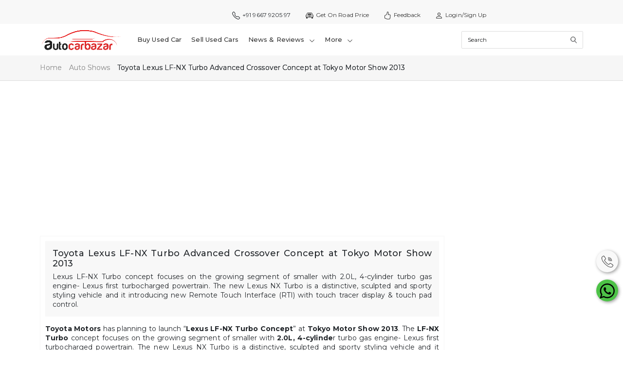

--- FILE ---
content_type: text/html;charset=ISO-8859-1
request_url: https://www.autocarbazar.com/auto-shows/tokyo-motor-show/toyota-lexus-lf-nx-turbo-advanced-crossover-concept-at-tokyo-motor-show-2013-207.html
body_size: 9747
content:
<!DOCTYPE HTML>





<html lang="en-US">
<head>
<meta charset="UTF-8">
<meta name="viewport" content="width=device-width, initial-scale=1" />
<title>Toyota Lexus LF-NX Turbo Advanced Crossover Concept at Tokyo Motor Show 2013</title>
<meta name="description" content="Toyota Motors has planning to launch ?Lexus LF-NX Turbo Concept? at Tokyo Motor Show 2013."/>
<meta name="keywords" content="Toyota Lexus LF-NX Turbo,Lexus LF-NX Turbo,Crossover Concept car,Tokyo Motor Show 2013"/>
<meta name="Author" content="AutoCarBazar"/>
<meta name="reply-to" content="enquiry@autocarbazar.com"/>
<meta name="coverage" content="India"/>
<meta name="distribution" content="Global"/>
<meta name="rating" content="General"/>
<meta name="target" content="all"/>
<meta name="HandheldFriendly" content="True"/>
<meta name="language" content="english"/>
<meta name="document-classification" content="GENERAL SERVICES" />
<meta name="document-type" content="Public" />
<meta name="document-rating" content="Safe for Kids" />
<meta name="robots" content="ALL, INDEX, FOLLOW"/>
<meta name="googlebot" content="index, follow"/>
<meta name="Expires" content="never" />
<meta name="geo.region" content="IN" />
<meta name="geo.placename" content="India" />
<meta name="geo.position" content="20.593683, 78.962883"/>
<meta name="ICBM" content="20.593683, 78.962883"/>
<meta name="og:region" content="IN"/>
<meta name="og:country-name" content="INDIA"/>
<meta property="og:image" content="https://www.images.autocarbazar.com/images/logos/autocarbazar-logo.png"/>
<meta property="og:site_name" content="Toyota Lexus LF-NX Turbo Advanced Crossover Concept at Tokyo Motor Show 2013"/>
<meta property="og:description" content="Toyota Motors has planning to launch ?Lexus LF-NX Turbo Concept? at Tokyo Motor Show 2013."/>
<meta name="twitter:card" content="summary"/>
<meta name="twitter:desc" content="Toyota Motors has planning to launch ?Lexus LF-NX Turbo Concept? at Tokyo Motor Show 2013."/>
<meta name="twitter:title" content="Toyota Lexus LF-NX Turbo Advanced Crossover Concept at Tokyo Motor Show 2013"/>
<meta name="twitter:image:src" content="https://www.images.autocarbazar.com/images/logos/autocarbazar-logo.png"/>
<script type="application/ld+json">
{
"@context": "http://schema.org",
"@type": "LocalBusiness",
"address": {
"@type": "PostalAddress",
"addressLocality": "E 57 Sector 63 Noida",
"addressRegion": "India",
"streetAddress": "E 57, Sector 63, Noida",
"postalCode":"201306"

},
"description": "Toyota Motors has planning to launch ?Lexus LF-NX Turbo Concept? at Tokyo Motor Show 2013.",
"name": "AutoCarBazar",
"telephone":+919311311012",
"image": "https://www.images.autocarbazar.com/images/logos/autocarbazar-logo.png",
"email" : "enquiry@autocarbazar.com",
"geo": {
"@type":"GeoCoordinates",
"latitude":"20.593683",
"longitude":"78.962883"
},
"openingHours":["Su closed ",
"Mo 9:00 AM 6:00 PM",
"Tu 9:00 AM 6:00 PM ",
"We 9:00 AM 6:00 PM ",
"Th 9:00 AM 6:00 PM",
"Fr 9:00 AM 6:00 PM",
"Sa 9:00 AM 6:00 PM "]
}
{"@context":"http://schema.org",
"@type":"BreadcrumbList",
"itemListElement":[{"@type":"ListItem","position":1,"item":{"@id":"https://www.autocarbazar.com/","name":"Home"}},
{"@type":"ListItem","position":2,"item":{"@id":"https://www.autocarbazar.com/auto-shows/","name":"Auto Shows"}},
{"@type":"ListItem","position":3,"item":{"@id":"https://www.autocarbazar.com/auto-shows/tokyo-motor-show/toyota-lexus-lf-nx-turbo-advanced-crossover-concept-at-tokyo-motor-show-2013-207.html","name":"Toyota Lexus LF-NX Turbo Advanced Crossover Concept at Tokyo Motor Show 2013"}}]}
</script>


<meta name="wot-verification" content="ca2564735eb9bba55ee2"/>
<meta name="yandex-verification" content="f84345cee92f6773" />
<link rel="icon" href="https://www.images.autocarbazar.com/images/logos/autocarbazar-favicon-16x16.ico" type="image/x-icon"/>
<link href='https://www.autocarbazar.com/resources/css/google-api.css' rel='stylesheet' type='text/css'/>
<link href='https://fonts.googleapis.com/css?family=Montserrat:400,300,500,600,700' rel='stylesheet' type='text/css'>
<link href="https://fonts.googleapis.com/css2?family=Roboto:ital,wght@0,100..900;1,100..900&display=swap" rel="stylesheet">

<link rel="stylesheet" type="text/css" href="https://www.autocarbazar.com/resources/css/bootstrap.min.css"/>
<link rel="stylesheet" type="text/css" href="https://www.autocarbazar.com/resources/css/jquery.fancybox.css"/>
<link rel="stylesheet" type="text/css" href="https://www.autocarbazar.com/resources/css/jquery-ui.css"/>
<link rel="stylesheet" type="text/css" href="https://www.autocarbazar.com/resources/css/owl.carousel.css"/>
<link rel="stylesheet" type="text/css" href="https://www.autocarbazar.com/resources/css/theme.css" media="all"/>
<link rel="stylesheet" type="text/css" href="https://www.autocarbazar.com/resources/css/responsive.css" media="all"/>
<link rel="stylesheet" type="text/css" href="https://www.autocarbazar.com/resources/css/custom.css"/>
<!-- Google Tag Manager -->
<script>(function(w,d,s,l,i){w[l]=w[l]||[];w[l].push({'gtm.start':
new Date().getTime(),event:'gtm.js'});var f=d.getElementsByTagName(s)[0],
j=d.createElement(s),dl=l!='dataLayer'?'&l='+l:'';j.async=true;j.src=
'https://www.googletagmanager.com/gtm.js?id='+i+dl;f.parentNode.insertBefore(j,f);
})(window,document,'script','dataLayer','GTM-5MQV2NZ');</script>
<!-- End Google Tag Manager -->
</head>
<body>
	<div class="wrap">
		



<!-- Google Tag Manager (noscript) -->
<noscript><iframe src="https://www.googletagmanager.com/ns.html?id=GTM-5MQV2NZ"
height="0" width="0" style="display:none;visibility:hidden"></iframe></noscript>
<!-- End Google Tag Manager (noscript) -->
<header id="header">
<div class="header8">
<div class="top-header top-header8">
<div class="container">
<div class="row">
<div class="col-lg-4 col-md-4 col-sm-12 col-12"></div>
<div class="col-lg-8 col-md-8 col-sm-12 col-12">
<div class="top-right">
<ul class="list-inline">
<li>
<a>
<span class="lnr">
<svg xmlns="http://www.w3.org/2000/svg" width="16" height="16" fill="currentColor" class="bi bi-telephone" viewBox="0 0 16 16">
  <path d="M3.654 1.328a.678.678 0 0 0-1.015-.063L1.605 2.3c-.483.484-.661 1.169-.45 1.77a17.6 17.6 0 0 0 4.168 6.608 17.6 17.6 0 0 0 6.608 4.168c.601.211 1.286.033 1.77-.45l1.034-1.034a.678.678 0 0 0-.063-1.015l-2.307-1.794a.68.68 0 0 0-.58-.122l-2.19.547a1.75 1.75 0 0 1-1.657-.459L5.482 8.062a1.75 1.75 0 0 1-.46-1.657l.548-2.19a.68.68 0 0 0-.122-.58zM1.884.511a1.745 1.745 0 0 1 2.612.163L6.29 2.98c.329.423.445.974.315 1.494l-.547 2.19a.68.68 0 0 0 .178.643l2.457 2.457a.68.68 0 0 0 .644.178l2.189-.547a1.75 1.75 0 0 1 1.494.315l2.306 1.794c.829.645.905 1.87.163 2.611l-1.034 1.034c-.74.74-1.846 1.065-2.877.702a18.6 18.6 0 0 1-7.01-4.42 18.6 18.6 0 0 1-4.42-7.009c-.362-1.03-.037-2.137.703-2.877z"/>
</svg>
</span>
+91 9667 9205 97
</a>
</li>
<li class="d-lg-block d-md-block d-sm-none d-none">
<a href="/on-road-price.html" class="wishlist-link">
<span class="lnr">
<svg xmlns="http://www.w3.org/2000/svg" width="16" height="16" fill="currentColor" class="bi bi-car-front" viewBox="0 0 16 16">
  <path d="M4 9a1 1 0 1 1-2 0 1 1 0 0 1 2 0m10 0a1 1 0 1 1-2 0 1 1 0 0 1 2 0M6 8a1 1 0 0 0 0 2h4a1 1 0 1 0 0-2zM4.862 4.276 3.906 6.19a.51.51 0 0 0 .497.731c.91-.073 2.35-.17 3.597-.17s2.688.097 3.597.17a.51.51 0 0 0 .497-.731l-.956-1.913A.5.5 0 0 0 10.691 4H5.309a.5.5 0 0 0-.447.276"/>
  <path d="M2.52 3.515A2.5 2.5 0 0 1 4.82 2h6.362c1 0 1.904.596 2.298 1.515l.792 1.848c.075.175.21.319.38.404.5.25.855.715.965 1.262l.335 1.679q.05.242.049.49v.413c0 .814-.39 1.543-1 1.997V13.5a.5.5 0 0 1-.5.5h-2a.5.5 0 0 1-.5-.5v-1.338c-1.292.048-2.745.088-4 .088s-2.708-.04-4-.088V13.5a.5.5 0 0 1-.5.5h-2a.5.5 0 0 1-.5-.5v-1.892c-.61-.454-1-1.183-1-1.997v-.413a2.5 2.5 0 0 1 .049-.49l.335-1.68c.11-.546.465-1.012.964-1.261a.8.8 0 0 0 .381-.404l.792-1.848ZM4.82 3a1.5 1.5 0 0 0-1.379.91l-.792 1.847a1.8 1.8 0 0 1-.853.904.8.8 0 0 0-.43.564L1.03 8.904a1.5 1.5 0 0 0-.03.294v.413c0 .796.62 1.448 1.408 1.484 1.555.07 3.786.155 5.592.155s4.037-.084 5.592-.155A1.48 1.48 0 0 0 15 9.611v-.413q0-.148-.03-.294l-.335-1.68a.8.8 0 0 0-.43-.563 1.8 1.8 0 0 1-.853-.904l-.792-1.848A1.5 1.5 0 0 0 11.18 3z"/>
</svg>
</span> 
Get On Road Price
</a>
</li> 
<li>
<a href="/feedback.html" class="checkout-link">
<span class="lnr">
<svg xmlns="http://www.w3.org/2000/svg" width="16" height="16" fill="currentColor" class="bi bi-hand-thumbs-up" viewBox="0 0 16 16">
  <path d="M8.864.046C7.908-.193 7.02.53 6.956 1.466c-.072 1.051-.23 2.016-.428 2.59-.125.36-.479 1.013-1.04 1.639-.557.623-1.282 1.178-2.131 1.41C2.685 7.288 2 7.87 2 8.72v4.001c0 .845.682 1.464 1.448 1.545 1.07.114 1.564.415 2.068.723l.048.03c.272.165.578.348.97.484.397.136.861.217 1.466.217h3.5c.937 0 1.599-.477 1.934-1.064a1.86 1.86 0 0 0 .254-.912c0-.152-.023-.312-.077-.464.201-.263.38-.578.488-.901.11-.33.172-.762.004-1.149.069-.13.12-.269.159-.403.077-.27.113-.568.113-.857 0-.288-.036-.585-.113-.856a2 2 0 0 0-.138-.362 1.9 1.9 0 0 0 .234-1.734c-.206-.592-.682-1.1-1.2-1.272-.847-.282-1.803-.276-2.516-.211a10 10 0 0 0-.443.05 9.4 9.4 0 0 0-.062-4.509A1.38 1.38 0 0 0 9.125.111zM11.5 14.721H8c-.51 0-.863-.069-1.14-.164-.281-.097-.506-.228-.776-.393l-.04-.024c-.555-.339-1.198-.731-2.49-.868-.333-.036-.554-.29-.554-.55V8.72c0-.254.226-.543.62-.65 1.095-.3 1.977-.996 2.614-1.708.635-.71 1.064-1.475 1.238-1.978.243-.7.407-1.768.482-2.85.025-.362.36-.594.667-.518l.262.066c.16.04.258.143.288.255a8.34 8.34 0 0 1-.145 4.725.5.5 0 0 0 .595.644l.003-.001.014-.003.058-.014a9 9 0 0 1 1.036-.157c.663-.06 1.457-.054 2.11.164.175.058.45.3.57.65.107.308.087.67-.266 1.022l-.353.353.353.354c.043.043.105.141.154.315.048.167.075.37.075.581 0 .212-.027.414-.075.582-.05.174-.111.272-.154.315l-.353.353.353.354c.047.047.109.177.005.488a2.2 2.2 0 0 1-.505.805l-.353.353.353.354c.006.005.041.05.041.17a.9.9 0 0 1-.121.416c-.165.288-.503.56-1.066.56z"/>
</svg>
</span>
Feedback 
</a>
</li>
<li class="info-user"> 



<a class="account-link" href="/signin.html">
<span class="lnr">
<svg xmlns="http://www.w3.org/2000/svg" width="16" height="16" fill="currentColor" class="bi bi-person" viewBox="0 0 16 16">
  <path d="M8 8a3 3 0 1 0 0-6 3 3 0 0 0 0 6m2-3a2 2 0 1 1-4 0 2 2 0 0 1 4 0m4 8c0 1-1 1-1 1H3s-1 0-1-1 1-4 6-4 6 3 6 4m-1-.004c-.001-.246-.154-.986-.832-1.664C11.516 10.68 10.289 10 8 10s-3.516.68-4.168 1.332c-.678.678-.83 1.418-.832 1.664z"/>
</svg>
</span>
<span>Login/Sign Up</span>
</a>


<ul class="list-unstyled inner-user-info">
<li>
 





</li>
</ul>
</li>
</ul>
</div>
</div>
</div>
</div>
</div>
<!-- End Top Header -->
<div class="header-nav8">
<div class="container">
<div class="row flex_box">
<div class="col-lg-2 col-md-2 col-sm-12 col-12">
<div class="logo8">
<a href="https://www.autocarbazar.com/">
<img src="https://www.images.autocarbazar.com/images/logos/autocarbazar-logo.png" alt="Autocarbazar" />
</a>
</div>
</div>
<div class="col-lg-7 col-md-7 col-sm-12 col-12">
<div class="row">
<div class="main-nav main-nav8">
<ul class="main-menu">
<li class="menu-item-has-childrent">
<a href="/buy-used-cars-in-delhi">Buy Used Car</a>
</li>
<li class="menu-item-has-childrent">
<a href="/sell-used-cars">Sell Used Cars</a>
</li>





<li class="menu-item-has-childrent">
<a style="cursor: pointer" href="/latest-stories.html">News &amp; Reviews
<span class="">
<svg xmlns="http://www.w3.org/2000/svg" width="16" height="16" fill="currentColor" class="bi bi-chevron-down" viewBox="0 0 16 16">
  <path fill-rule="evenodd" d="M1.646 4.646a.5.5 0 0 1 .708 0L8 10.293l5.646-5.647a.5.5 0 0 1 .708.708l-6 6a.5.5 0 0 1-.708 0l-6-6a.5.5 0 0 1 0-.708"/>
</svg>
</span>
</a>
<ul class="sub-menu sub-menu-col-2">
<li>
<a href="/car-news/">
<span class="menuicons icon-sprite icon11"></span>Car News
</a>
</li>
<li>
<a href="/customer-review/">
<span class="menuicons icon-sprite icon13"></span>Customer Reviews
</a>
</li>
<li>
<a href="/blogs/">
<span class="menuicons sprite edit"></span>Blog
</a>
</li>
 

</ul>
</li>
<li class="menu-item-has-childrent">
<a style="cursor: pointer">More
<span class="">
<svg xmlns="http://www.w3.org/2000/svg" width="16" height="16" fill="currentColor" class="bi bi-chevron-down" viewBox="0 0 16 16">
  <path fill-rule="evenodd" d="M1.646 4.646a.5.5 0 0 1 .708 0L8 10.293l5.646-5.647a.5.5 0 0 1 .708.708l-6 6a.5.5 0 0 1-.708 0l-6-6a.5.5 0 0 1 0-.708"/>
</svg>
</span>
</a>
<ul class="sub-menu sub-menu-col-2">
<li>
<a href="/car-loan">
<span class="menuicons icon-sprite icon08"></span>
Loan
</a>
</li>
<li>
<a href="/car-insurance">
<span class="menuicons icon-sprite icon09"></span>
Insurance
</a>
</li>
<!-- 
<li><a href="/road-side-assistance.html"><span class="menuicons sprite icon10"></span>Roadside Assistance</a></li>
<li> <a href="/vehicles-video/"><span class="menuicons icon-sprite icon18"></span>Vehicle Video</a></li>
 -->
</ul>
</li>

</ul>
<div class="mobile-menu">
<a class="show-menu" href="">
<span class="">
<svg xmlns="http://www.w3.org/2000/svg" width="16" height="16" fill="currentColor" class="bi bi-text-indent-right" viewBox="0 0 16 16">
  <path d="M2 3.5a.5.5 0 0 1 .5-.5h11a.5.5 0 0 1 0 1h-11a.5.5 0 0 1-.5-.5m10.646 2.146a.5.5 0 0 1 .708.708L11.707 8l1.647 1.646a.5.5 0 0 1-.708.708l-2-2a.5.5 0 0 1 0-.708zM2 6.5a.5.5 0 0 1 .5-.5h6a.5.5 0 0 1 0 1h-6a.5.5 0 0 1-.5-.5m0 3a.5.5 0 0 1 .5-.5h6a.5.5 0 0 1 0 1h-6a.5.5 0 0 1-.5-.5m0 3a.5.5 0 0 1 .5-.5h11a.5.5 0 0 1 0 1h-11a.5.5 0 0 1-.5-.5"/>
</svg>
</span>
</a> 
<a class="hide-menu" href="">
<span class="">
<svg xmlns="http://www.w3.org/2000/svg" width="16" height="16" fill="currentColor" class="bi bi-text-indent-left" viewBox="0 0 16 16">
  <path d="M2 3.5a.5.5 0 0 1 .5-.5h11a.5.5 0 0 1 0 1h-11a.5.5 0 0 1-.5-.5m.646 2.146a.5.5 0 0 1 .708 0l2 2a.5.5 0 0 1 0 .708l-2 2a.5.5 0 0 1-.708-.708L4.293 8 2.646 6.354a.5.5 0 0 1 0-.708M7 6.5a.5.5 0 0 1 .5-.5h6a.5.5 0 0 1 0 1h-6a.5.5 0 0 1-.5-.5m0 3a.5.5 0 0 1 .5-.5h6a.5.5 0 0 1 0 1h-6a.5.5 0 0 1-.5-.5m-5 3a.5.5 0 0 1 .5-.5h11a.5.5 0 0 1 0 1h-11a.5.5 0 0 1-.5-.5"/>
</svg>
</span>
</a>
</div>
</div>
</div>
</div>
<div class="col-lg-3 col-md-3 col-sm-12 col-12">
<div class="search-cart-total">
<div class="search-form8">
<form method="POST" action="/searchResult/">
<input type="text" name="search" id="search" onblur="if (this.value=='') this.value = this.defaultValue"
onfocus="if (this.value==this.defaultValue) this.value = ''" value="Search" /> <input type="submit" value="" />
</form>
</div>
</div>
</div>
</div>
</div>
</div>
</div>
</header>
<script type="text/javascript" src="https://www.autocarbazar.com/resources/javascript/autocarbazar/new_car.js"></script>
<!-- End Header -->
		<!-- End Header -->
		<div id="content">
			<div class="category-slider owl-default">
				<div class="container">
					<div class="bread-crumb">
						<a href="https://www.autocarbazar.com/">Home</a>
						 <span class="lnr lnr-chevron-right"></span> <span><a href="/auto-shows/">Auto Shows</a></span>
						 <span class="lnr lnr-chevron-right"></span> <span>Toyota Lexus LF-NX Turbo Advanced Crossover Concept at Tokyo Motor Show 2013</span>
					</div>
				</div>
			</div>
			<!-- End Category Slider -->
			<div class="main-content mid-bg">
				<div class="container">
                    <div class="mbt10 advert clearfix">
					<script async src="//pagead2.googlesyndication.com/pagead/js/adsbygoogle.js"></script>
					<!-- Responsive -->
					<ins class="adsbygoogle"
						 style="display:block"
						 data-ad-client="ca-pub-1488939291842922"
						 data-ad-slot="7016364697"
						 data-ad-format="auto"></ins>
					<script>
					(adsbygoogle = window.adsbygoogle || []).push({});
					</script>
                    </div>
                    <div class="row">
						<div class="col-md-9 col-sm-7 col-xs-12">
							<div class="content-product-detail has-sidebar">
									<div class="box-intro-background clearfix">
										<div class="pad_box5 pad_box6 clearfix">
											<h1 class="title">Toyota Lexus LF-NX Turbo Advanced Crossover Concept at Tokyo Motor Show 2013</h1>
											<p class="mbt0">Lexus LF-NX Turbo concept focuses on the growing segment of smaller with 2.0L, 4-cylinder turbo gas engine- Lexus first turbocharged powertrain. The new Lexus NX Turbo is a distinctive, sculpted and sporty styling vehicle and it introducing new Remote Touch Interface (RTI) with touch tracer display & touch pad control.</p>
											<input type="hidden" id="itemId" value="207"/>
										</div>
									</div>
									<div class="clearfix"><p><p style="text-align: justify;">
	<strong>Toyota Motors</strong> has planning to launch &ldquo;<strong>Lexus LF-NX Turbo Concept</strong>&rdquo; at <strong>Tokyo Motor Show 2013</strong>. The <strong>LF-NX Turbo</strong> concept focuses on the growing segment of smaller with<strong> 2.0L, 4-cylinde</strong>r turbo gas engine- Lexus first turbocharged powertrain. The new Lexus NX Turbo is a distinctive, sculpted and sporty styling vehicle and it introducing new Remote Touch Interface (RTI) with touch tracer display &amp; touch pad control.</p>
<p style="text-align: justify;">
	<img alt="Toyota Lexus LF-NX Turbo " src="http://images.autocarbazar.com/images/media/630X334/2013-toyota-lexus-lf-nx-turbo.jpg" title="Toyota Lexus LF-NX Turbo " /></p>
<p style="text-align: justify;">
	The <strong>LF-NX Turbo </strong>concepts bold, innovative and striking exterior reflects a further evolution of Lexus design. The front of the new concept is dominated by a strong interpretation of the Lexus spindle grille. Extremely expensive, signature front lighting features three <strong>diamond shaped LED headlamps</strong> and independent daytime running light. A fin-shaped upper rocker panel molding is finished in matte chrome, visually extending the line of the crisp, sporting chin spoiler along the sides of the vehicle.</p>
<p style="text-align: justify;">
	<img alt="Toyota Lexus LF-NX Turbo" src="http://images.autocarbazar.com/images/media/630X334/2013-toyota-lexus-lf-nx-turbo-01.jpg" title="Toyota Lexus LF-NX Turbo" /></p>
<p style="text-align: justify;">
	&nbsp;The <strong>LF-NX</strong> is <strong>human oriented</strong> L-finesse design concept realized in both new IS sedan and the LFA supercar. It features more powerful, stylish, which create a driver-focused cockpit within an ergonomically ideal environment.</p>
</p></div>
								<!-- End Product Top -->
							</div>
						</div>
						<div class="pad0 col-md-3 col-sm-5 col-xs-12">
							<div class="sidebar sidebar-right sidebar-product clearfix">
                            <div class="mbt10 clearfix">
							<script async src="//pagead2.googlesyndication.com/pagead/js/adsbygoogle.js"></script>
							<!-- Large Skyscraper -->
							<ins class="adsbygoogle"
								 style="display:inline-block;width:300px;height:600px"
								 data-ad-client="ca-pub-1488939291842922"
								 data-ad-slot="2035302692"></ins>
							<script>
							(adsbygoogle = window.adsbygoogle || []).push({});
							</script>
                            </div>
							</div>
							<!-- End Sidebar -->
						</div>
					</div>
				</div>
			</div>
		</div>
		<!-- End Content -->
		<footer>
<div class="footer_bg clearfix">
<svg class="footer-svg" width="1665px" height="564px" viewBox="0 0 1665 564" preserveAspectRatio="none"><defs><linearGradient x1="-18.3420118%" y1="24.122224%" x2="111.65494%" y2="-8.2958821%" id="bottomGradient-1"><stop stop-color="#db2e2e" offset="0%"></stop><stop stop-color="#f17878" offset="100%"></stop></linearGradient><linearGradient x1="75.6285722%" y1="-10.2668883%" x2="11.5003613%" y2="90.401303%" id="bottomGradient-2"><stop stop-color="#eeeeee" offset="0%"></stop><stop stop-color="#eeeeee" offset="100%"></stop></linearGradient></defs><polygon fill="#eeeeee" transform="translate(832.500000, 316.000000) scale(-1, -1) translate(-832.500000, -316.000000)" points="0 400 1665 400 1665 365.491263 117.611298 564 0 494.825616"></polygon><path fill="url(#bottomGradient-1)" d="M1665,542.558298 L1665,214.293036 L1436.72423,184.912911 L0,0 L0,607.21087 L0,532.463904 L1547.3887,334 L1665,403.158761 L1665,542.558298 Z"></path></svg>
<div class="container">
<div class="footer_top">
<h3>Supercharge your business with Autocarbazar</h3>
<p>Sign up now to experience the future of payments and offer your customers the best checkout experience.</p>
<ul class="list">
<li>Quick Onboarding</li>
<li>Access to entire product suite</li>
<li>API access</li>
<li>24x7 support</li>
</ul>
<form class="signup-form">
<input type="email" placeholder="Your email address" name="email" required="required">
<button class="btn_signup">Sign Up
<svg xmlns="http://www.w3.org/2000/svg" width="16" height="16" fill="currentColor" class="bi bi-arrow-right" viewBox="0 0 16 16">
<path fill-rule="evenodd" d="M1 8a.5.5 0 0 1 .5-.5h11.793l-3.147-3.146a.5.5 0 0 1 .708-.708l4 4a.5.5 0 0 1 0 .708l-4 4a.5.5 0 0 1-.708-.708L13.293 8.5H1.5A.5.5 0 0 1 1 8"/>
</svg>
</button>
</form>
</div>
</div>
</div>
<div id="footer">
<div class="footer-3">
<div class="container">
<div class="row">
<div class="col-lg-3 col-md-3 col-sm-6 col-6">
<div class="box-menu-footer3">
<h2>Overview</h2> 
<ul>
<li><a href="/about-us.html">About Us</a></li>
<li><a href="/feedback.html">Feedback</a></li>
<li><a href="/blogs/">Blog</a></li>
<li><a href="/customer-review/">Review</a></li>
</ul>
</div>
</div>
<div class="col-lg-3 col-md-3 col-sm-6 col-6">
<div class="box-menu-footer3">
<h2>Online Services</h2>
<ul>
<li><a href="/buy-used-cars-in-delhi">Buy a Car</a></li>
<li><a href="/sell-used-cars"> Sell Used Cars </a></li>
<li><a href="/used-car-inspection-service.html">Used Car Inspection</a></li>
<li><a href="https://www.dealer.autocarbazar.com/" target="_New">Dealer Solutions</a></li>
</ul>
</div>
</div>
<div class="col-lg-3 col-md-3 col-sm-6 col-6">
<div class="box-menu-footer3">
<h2>Others</h2>
<ul>
<li><a href="/contact-us.html">Contact Us</a></li>
<li><a href="/careers.html">Careers</a></li>
<li><a href="/privacy-policy.html">Privacy Policy</a></li>
<li><a href="/terms-and-conditions.html">Terms &amp; Conditions</a></li>
</ul>
</div>
</div>
<div class="col-lg-3 col-md-3 col-sm-6 col-6">
<div class="box-menu-footer3 ft_contact_box">
<h2>Connect with Us</h2>
<ul>
<li><a href="javascript:void(0);">+91 9667 9205 97</a></li>
<li><a href="javascript:void(0);">info@autocarbazar.com</a></li>
</ul>
</div>
<div class="social-footer9">
<a href="https://www.facebook.com/autocarbazar" rel="nofollow" class="facebook">
<svg xmlns="http://www.w3.org/2000/svg" width="16" height="16" fill="currentColor" class="bi bi-facebook" viewBox="0 0 16 16">
<path d="M16 8.049c0-4.446-3.582-8.05-8-8.05C3.58 0-.002 3.603-.002 8.05c0 4.017 2.926 7.347 6.75 7.951v-5.625h-2.03V8.05H6.75V6.275c0-2.017 1.195-3.131 3.022-3.131.876 0 1.791.157 1.791.157v1.98h-1.009c-.993 0-1.303.621-1.303 1.258v1.51h2.218l-.354 2.326H9.25V16c3.824-.604 6.75-3.934 6.75-7.951"/>
</svg>
</a>
<a href="https://twitter.com/autocarbazar" class="twitter">
<svg xmlns="http://www.w3.org/2000/svg" width="16" height="16" fill="currentColor" class="bi bi-twitter-x" viewBox="0 0 16 16">
<path d="M12.6.75h2.454l-5.36 6.142L16 15.25h-4.937l-3.867-5.07-4.425 5.07H.316l5.733-6.57L0 .75h5.063l3.495 4.633L12.601.75Zm-.86 13.028h1.36L4.323 2.145H2.865z"/>
</svg>
</a>
<a href="https://www.linkedin.com/in/autocarbazar" class="linkedin">
<svg xmlns="http://www.w3.org/2000/svg" width="16" height="16" fill="currentColor" class="bi bi-linkedin" viewBox="0 0 16 16">
<path d="M0 1.146C0 .513.526 0 1.175 0h13.65C15.474 0 16 .513 16 1.146v13.708c0 .633-.526 1.146-1.175 1.146H1.175C.526 16 0 15.487 0 14.854zm4.943 12.248V6.169H2.542v7.225zm-1.2-8.212c.837 0 1.358-.554 1.358-1.248-.015-.709-.52-1.248-1.342-1.248S2.4 3.226 2.4 3.934c0 .694.521 1.248 1.327 1.248zm4.908 8.212V9.359c0-.216.016-.432.08-.586.173-.431.568-.878 1.232-.878.869 0 1.216.662 1.216 1.634v3.865h2.401V9.25c0-2.22-1.184-3.252-2.764-3.252-1.274 0-1.845.7-2.165 1.193v.025h-.016l.016-.025V6.169h-2.4c.03.678 0 7.225 0 7.225z"/>
</svg>
</a>
<a href="https://www.pinterest.com/autocarbazar/" class="pinterest">
<svg xmlns="http://www.w3.org/2000/svg" width="16" height="16" fill="currentColor" class="bi bi-pinterest" viewBox="0 0 16 16">
<path d="M8 0a8 8 0 0 0-2.915 15.452c-.07-.633-.134-1.606.027-2.297.146-.625.938-3.977.938-3.977s-.239-.479-.239-1.187c0-1.113.645-1.943 1.448-1.943.682 0 1.012.512 1.012 1.127 0 .686-.437 1.712-.663 2.663-.188.796.4 1.446 1.185 1.446 1.422 0 2.515-1.5 2.515-3.664 0-1.915-1.377-3.254-3.342-3.254-2.276 0-3.612 1.707-3.612 3.471 0 .688.265 1.425.595 1.826a.24.24 0 0 1 .056.23c-.061.252-.196.796-.222.907-.035.146-.116.177-.268.107-1-.465-1.624-1.926-1.624-3.1 0-2.523 1.834-4.84 5.286-4.84 2.775 0 4.932 1.977 4.932 4.62 0 2.757-1.739 4.976-4.151 4.976-.811 0-1.573-.421-1.834-.919l-.498 1.902c-.181.695-.669 1.566-.995 2.097A8 8 0 1 0 8 0"/>
</svg>
</a>
<a href="https://www.youtube.com/user/autocarbazar" class="youtube">
<svg xmlns="http://www.w3.org/2000/svg" width="16" height="16" fill="currentColor" class="bi bi-youtube" viewBox="0 0 16 16">
<path d="M8.051 1.999h.089c.822.003 4.987.033 6.11.335a2.01 2.01 0 0 1 1.415 1.42c.101.38.172.883.22 1.402l.01.104.022.26.008.104c.065.914.073 1.77.074 1.957v.075c-.001.194-.01 1.108-.082 2.06l-.008.105-.009.104c-.05.572-.124 1.14-.235 1.558a2.01 2.01 0 0 1-1.415 1.42c-1.16.312-5.569.334-6.18.335h-.142c-.309 0-1.587-.006-2.927-.052l-.17-.006-.087-.004-.171-.007-.171-.007c-1.11-.049-2.167-.128-2.654-.26a2.01 2.01 0 0 1-1.415-1.419c-.111-.417-.185-.986-.235-1.558L.09 9.82l-.008-.104A31 31 0 0 1 0 7.68v-.123c.002-.215.01-.958.064-1.778l.007-.103.003-.052.008-.104.022-.26.01-.104c.048-.519.119-1.023.22-1.402a2.01 2.01 0 0 1 1.415-1.42c.487-.13 1.544-.21 2.654-.26l.17-.007.172-.006.086-.003.171-.007A100 100 0 0 1 7.858 2zM6.4 5.209v4.818l4.157-2.408z"/>
</svg>
</a>
</div>
</div>
</div>
</div>
</div>
<div class="container">
<div class="footer-bottom3">
<div class="row">
<div class="col-lg-12 col-md-12 col-sm-12 col-12">
<ul class="list-inline menu-footer3 text-center">
<li>&copy; Autocarbazar Technology Pvt. Ltd. <a href="https://www.itsws.com/" target="_blank">-</a> All rights reserved.</li>
</ul>
</div>
</div>
</div>
</div>
</div>
</footer>
<!-- End Footer -->


<script type="text/javascript">
contextPath="";
</script>

<script type="text/javascript" src="https://www.autocarbazar.com/resources/js/jquery-3.6.0.min.js"></script>
<script type="text/javascript" src="https://www.autocarbazar.com/resources/js/bootstrap.min.js"></script>
<script type="text/javascript" src="https://www.autocarbazar.com/resources/js/jquery.fancybox.js"></script>
<script type="text/javascript" src="https://www.autocarbazar.com/resources/js/jquery-ui.js"></script>
<script type="text/javascript" src="https://www.autocarbazar.com/resources/js/owl.carousel.js"></script>
<script type="text/javascript" src="https://www.autocarbazar.com/resources/js/jquery.bxslider.js"></script>
<script type="text/javascript" src="https://www.autocarbazar.com/resources/js/jquery.redirect.js"></script>
<script type="text/javascript" src="https://www.autocarbazar.com/resources/js/popup.js"></script>
<script type="text/javascript" src="https://www.autocarbazar.com/resources/js/jquery.mCustomScrollbar.min.js"></script>
<script type="text/javascript" src="https://www.autocarbazar.com/resources/js/theme.js"></script>
<script type="text/javascript" src="https://www.autocarbazar.com/resources/js/jquery.noty.packaged.js"></script>
<script type="text/javascript" src="https://www.autocarbazar.com/resources/js/common.js"></script>
<script type="text/javascript" src="https://www.autocarbazar.com/resources/javascript/autocarbazar/used_car.js"></script>
<script src="https://maps.googleapis.com/maps/api/js?key=AIzaSyAouAX6Y6gpg4Bfsy2luUlkIeZ17v-kILI&libraries=places&region=IN"></script>


<script>
(function(i,s,o,g,r,a,m){i['GoogleAnalyticsObject']=r;i[r]=i[r]||function(){
(i[r].q=i[r].q||[]).push(arguments)},i[r].l=1*new Date();a=s.createElement(o),
m=s.getElementsByTagName(o)[0];a.async=1;a.src=g;m.parentNode.insertBefore(a,m)
})(window,document,'script','https://www.google-analytics.com/analytics.js','ga');
ga('create', 'UA-64334828-1', 'auto');
ga('send', 'pageview');
</script>
<!-- Global site tag (gtag.js) - Google Analytics -->
<script async src="https://www.googletagmanager.com/gtag/js?id=UA-42460392-1"></script>
<script>
window.dataLayer = window.dataLayer || [];
function gtag(){dataLayer.push(arguments);}
gtag('js', new Date());
gtag('config', 'UA-42460392-1');
</script>
<div class="call_icon">
<!--<a class="pointers" data-toggle="modal" data-target="#call_me_pop">-->
<a class="pointers" href="tel:+919667920597"><img src="https://www.autocarbazar.com/resources/images/call_icon.webp" loading="lazy" alt="Autocarbazar, Contact No. for Call Now" title="Autocarbazar, Contact No. for Call Now" aria-label="Autocarbazar, Contact No. for Call Now"></a>
</div>
<div class="whatsapp_icon" style="display: block;">
<a class="clearfix" href="https://api.whatsapp.com/send?phone=919667920597&amp;text=Hi, you seem to be interested in Buying or Selling your car. Let us know if you have any query about the same." target="_blank">
<svg xmlns="https://www.w3.org/2000/svg" xmlns:xlink="https://www.w3.org/1999/xlink" viewBox="0 0 32 32" class="wh-messenger-svg-whatsapp wh-svg-icon"><path d=" M19.11 17.205c-.372 0-1.088 1.39-1.518 1.39a.63.63 0 0 1-.315-.1c-.802-.402-1.504-.817-2.163-1.447-.545-.516-1.146-1.29-1.46-1.963a.426.426 0 0 1-.073-.215c0-.33.99-.945.99-1.49 0-.143-.73-2.09-.832-2.335-.143-.372-.214-.487-.6-.487-.187 0-.36-.043-.53-.043-.302 0-.53.115-.746.315-.688.645-1.032 1.318-1.06 2.264v.114c-.015.99.472 1.977 1.017 2.78 1.23 1.82 2.506 3.41 4.554 4.34.616.287 2.035.888 2.722.888.817 0 2.15-.515 2.478-1.318.13-.33.244-.73.244-1.088 0-.058 0-.144-.03-.215-.1-.172-2.434-1.39-2.678-1.39zm-2.908 7.593c-1.747 0-3.48-.53-4.942-1.49L7.793 24.41l1.132-3.337a8.955 8.955 0 0 1-1.72-5.272c0-4.955 4.04-8.995 8.997-8.995S25.2 10.845 25.2 15.8c0 4.958-4.04 8.998-8.998 8.998zm0-19.798c-5.96 0-10.8 4.842-10.8 10.8 0 1.964.53 3.898 1.546 5.574L5 27.176l5.974-1.92a10.807 10.807 0 0 0 16.03-9.455c0-5.958-4.842-10.8-10.802-10.8z" fill-rule="evenodd"></path></svg>
</a>
</div>

<div id="myModal" class="my_modal modal fade" role="dialog"> 
<div class="modal-dialog">
<div class="modal-content">
<div class="modal-header">
<button type="button" class="close" data-dismiss="modal">&times;</button>
<h4 class="modal-title text-center">Simplified way of selling your ELV's</h4>
</div>
<div class="modal-body">
<form class="comment-form">
<div class="clearfix">
<div class="row">
<div class="col-lg-6 col-md-6 col-sm-12 col-12">
<div class="form-group">
<div class="file_input_txt form-control">Vehicle RC Copy</div>
<input type="file" placeholder="Vehicle RC Copy" class="form-control">
</div>
</div>
<div class="col-lg-6 col-md-6 col-sm-12 col-12">
<div class="form-group">
<div class="file_input_txt form-control">Vehicle Insurance Copy(if available)</div>
<input type="file" placeholder="Vehicle Insurance Copy(if available)" class="form-control">
</div>
</div>
</div>
<div class="row">
<div class="col-lg-6 col-md-6 col-sm-12 col-12">
<div class="form-group">
<input type="text" placeholder="Vehicle Make" class="form-control">
</div>
</div>
<div class="col-lg-6 col-md-6 col-sm-12 col-12">
<div class="form-group">
<input type="text" placeholder="Vehicle Model" class="form-control">
</div>
</div>
</div>
<div class="row">
<div class="col-lg-6 col-md-6 col-sm-12 col-12">
<div class="form-group">
<input type="text" placeholder="Vehicle Version" class="form-control"> 
</div>
</div>
<div class="col-lg-6 col-md-6 col-sm-12 col-12">
<div class="form-group">
<div class="file_input_txt form-control">Vehicle Exterior/Interior Pictures</div>
<input type="file" placeholder="Vehicle Exterior/Interior Pictures" class="form-control">
</div>
</div>
</div>
<div class="row">
<div class="col-lg-12 col-md-12 col-sm-12 col-12">
<div class="form-group">
<input type="text" placeholder="Vehicle Location" class="form-control">
</div>
</div>
</div>
<div class="clearfix text-center mbt10"> 
<a href="" class="btn-submit-form btn">Submit</a>
</div>
</div>
</form>
</div>
</div>
</div>
</div>
	</div>
		<script type="text/javascript"
	src="/resources/javascript/autocarbazar/news.js"></script>
<script type="text/javascript">
usedCar.resetUsedCarLocalStorage();
news.updateViewCount();
</script>
</body>
</html>

--- FILE ---
content_type: text/html; charset=utf-8
request_url: https://www.google.com/recaptcha/api2/aframe
body_size: 263
content:
<!DOCTYPE HTML><html><head><meta http-equiv="content-type" content="text/html; charset=UTF-8"></head><body><script nonce="owto7acgPLm-QwbHWDryug">/** Anti-fraud and anti-abuse applications only. See google.com/recaptcha */ try{var clients={'sodar':'https://pagead2.googlesyndication.com/pagead/sodar?'};window.addEventListener("message",function(a){try{if(a.source===window.parent){var b=JSON.parse(a.data);var c=clients[b['id']];if(c){var d=document.createElement('img');d.src=c+b['params']+'&rc='+(localStorage.getItem("rc::a")?sessionStorage.getItem("rc::b"):"");window.document.body.appendChild(d);sessionStorage.setItem("rc::e",parseInt(sessionStorage.getItem("rc::e")||0)+1);localStorage.setItem("rc::h",'1768667001467');}}}catch(b){}});window.parent.postMessage("_grecaptcha_ready", "*");}catch(b){}</script></body></html>

--- FILE ---
content_type: image/svg+xml
request_url: https://www.autocarbazar.com/resources/images/angle-double-small-right.svg
body_size: 483
content:
<?xml version="1.0" encoding="utf-8"?>
<!-- Generator: Adobe Illustrator 16.0.0, SVG Export Plug-In . SVG Version: 6.00 Build 0)  -->
<!DOCTYPE svg PUBLIC "-//W3C//DTD SVG 1.1//EN" "http://www.w3.org/Graphics/SVG/1.1/DTD/svg11.dtd">
<svg version="1.1" id="Layer_1" xmlns="http://www.w3.org/2000/svg" xmlns:xlink="http://www.w3.org/1999/xlink" x="0px" y="0px"
	 width="512px" height="512px" viewBox="0 0 512 512" enable-background="new 0 0 512 512" xml:space="preserve">
<g id="_01_align_center">
	<path fill="#555555" d="M407.467,225.834L294.635,112.917l-30.102,30.165L377.365,256L264.533,368.918l30.188,30.165
		l112.746-112.917C424.123,269.504,424.123,242.496,407.467,225.834z"/>
	<path fill="#555555" d="M273.301,240.917l-128-128L115.2,143.083L228.032,256L115.2,368.918l30.187,30.165l128-128.001
		C281.691,262.729,281.653,249.225,273.301,240.917z"/>
</g>
</svg>


--- FILE ---
content_type: text/javascript
request_url: https://www.autocarbazar.com/resources/js/theme.js
body_size: 4064
content:
(function($){
"use strict"; // Start of use strict
//Document Ready
jQuery(document).ready(function(){
	//Select UI
	$('.orderby').selectmenu();	
	//Button Mobile
	if($(window).width()<768){
		$('.language-link,.currency-link,.account-link,.icon-search,.icon-user,.icon-cart').on('click', function(event){
			event.preventDefault();
			$(this).next().slideToggle();
		});
	}
	//Fixed Latest News 
	if($(window).width()>768){
		$('.item-home-latest-news').on('click', function(){
			$(this).toggleClass('active');
		});
	}
	//Email input Show
	$('#send-detail').on('click', function(event){
		   event.preventDefault();
		   $('.detail-email').addClass('show-email');
		   $(this).hide();
		})
	//Checked & Unchecked
	$('#update-email').on('click', function(){
		$('.icon-box').toggleClass('uncheckedbox checkedbox');
	});
	//Product Load More
	$('.list-product-loadmore').each(function(){
		var size_li = $(this).find(".list-product li").length;
		var x=$(this).find('.btn-link-loadmore').attr('data-num');
		var y=parseInt($(this).find('.btn-link-loadmore').attr('data-num'))-1;
		$(this).find('.list-product li:lt('+x+')').show();
		$(this).find('.list-product li:gt('+y+')').hide();
		$(this).find('.btn-link-loadmore').on('click', function () {
			var size_li = $(this).prev().find("li").length;
			var x=parseInt($(this).attr('data-num'));
			$(this).attr('data-num',x+4);
			x=$(this).attr('data-num');
			$(this).prev().find('li:lt('+x+')').show();
			if(parseInt($(this).attr('data-num'))>size_li){
				$(this).hide();
			}
		});
	});
	//Testimonial
	if($(window).width()>=768){
		$('.left-open').on('click', function(event){
		   event.preventDefault();
		   $(this).parents('.item').removeClass('right-open left-close').addClass('left-open');
		})
		$('.left-close').on('click', function(event){
		   event.preventDefault();
		   $(this).parents('.item').removeClass('left-open').addClass('left-close');
		})
		$('.right-open').on('click', function(event){
		   event.preventDefault();
		   $(this).parents('.item').removeClass('left-open right-close').addClass('right-open');
		  })
		$('.right-close').on('click', function(event){
		   event.preventDefault();
		   $(this).parents('.item').removeClass('right-open').addClass('right-close');
		})
	}
	//End
	//Box Filter
	$('body').on('click', function(){
		$('.box-attr-filter').slideUp();
	});
	$('.btn-filter').on('click', function(event){
		event.preventDefault();
		event.stopPropagation();
		$('.box-attr-filter').slideToggle();
	});
	//Product Quick View
	$('.product-quick-view').each(function(){
		$(this).fancybox();
	});
	//Control Homme Extra Box
	$('.icon-extra-sub').on('click', function(event){
		event.preventDefault();
	});
	$('.icon-extra-sub span.lnr').on('hover', function(event){
		$('.icon-extra-sub').addClass('hide-box')
		$(this).parent().next().addClass('show-box');
	});
	$('.close-extra-sub').on('click', function(event){
		event.preventDefault();
		$('.icon-extra-sub').removeClass('hide-box')
		$(this).parent().removeClass('show-box');
	});
	//Category Lightbox
	$('.header-banner-link').on('click', function(event){
		event.preventDefault();
		$(this).parent().next().addClass('height-light');
	});
	$('.close-category-lightbox').on('click', function(event){
		event.preventDefault();
		$(this).parent().removeClass('height-light');
	});
	//Slider Scroll
	if($('.item-product-featured').length>0){
		$('.item-product-featured').each(function(){
			$(this).find('.bxslider').bxSlider({
				pagerCustom: '.bx-pager',
				nextText:'',
				prevText:''
			});
		});
	}
	//Accordions
	if($('.accordion-box').length >0){
		$('.accordion-box').each(function(){
			$('.title-accordion').on('click', function(){
				$(this).parent().parent().find('.item-accordion').removeClass('active');
				$(this).parent().addClass('active');
				$(this).parent().parent().find('.desc-accordion').stop(true,true).slideUp();
				$(this).next().stop(true,true).slideDown();
			});
		});
	}
	
	$('.toogle_btn').on('click', function(event){
		event.preventDefault();
		event.stopPropagation();
		$(this).toggleClass('active');
		$(this).next().toggleClass('active');
	});
	//Menu Responsive
	if($(window).width()<768){
		$('body').on('click', function(){
			$('.main-menu').removeClass('active');
		});
		$('.show-menu').on('click', function(event){
			event.preventDefault();
			event.stopPropagation();
			$(this).hide();
			$(this).next().show();
			$('.main-menu').addClass('active');
		});
		$('.hide-menu').on('click', function(event){
			event.preventDefault();
			event.stopPropagation();
			$(this).hide();
			$(this).prev().show();
			$('.main-menu').removeClass('active');
		});	
		$('.main-nav li.menu-item-has-childrent>a').on('click', function(event){ 
			event.stopPropagation();
			$(this).toggleClass('active');
			if($(this).hasClass('active')){
				event.preventDefault();
				$('.sub-menu').fadeOut(400);
				$(this).next().stop(true,true).fadeIn(400);
			}else{
				$('.sub-menu').fadeOut(400);
				$(this).next().stop(true,true).fadeOut(400);
			}
		});
	}
	//Comment post
		$('.comment-txt').on('click', function(event){	
			if(!$("#user").val()){
				parent.$.fancybox.close();				
			}			
			event.preventDefault();
			$(this).next().slideToggle();
		});
		//like post
		$('.like-txt').on('click', function(event){
			var id = this.id;
			if(!$("#user").val()){
				localStorage.setItem("likeId", this.id);
				$.fancybox([
				            { href : '#login-popup' }
				        ]);
			}else{
				$.ajax({
					url : contextPath + "/updateLike",
					type : "GET",
					async : false,
					data : {
						"sourceId" : parseInt(id),
						"source" : "review",
					},
					dataType : 'json',
					success : function(data) {
						if(data.status=="Success"){
						var ss=$("#"+id).children().text()
						ss = $.trim(ss.replace(/[\t\n]+/g,' '));
						var tt= parseInt(ss.replace("Like (", "").replace(")", ""))+1;
						$("#"+id).children().empty();
						$("#"+id).children().append("<span class='fa fa-star-o'></span>Like ("+tt+")");
						}
					},
				});
				parent.$.fancybox.close();
			}
			event.preventDefault();
		});
		//like post
		$('.blog-like').on('click', function(event){
			var id = this.id;
			if(!$("#user").val()){
				localStorage.setItem("blogLikeId", this.id);
				$.fancybox([
				            { href : '#login-popup' }
				        ]);
			}else{
				$.ajax({
					url : contextPath + "/updateLike",
					type : "GET",
					async : false,
					data : {
						"sourceId" : parseInt(id),
						"source" : "blog",
					},
					dataType : 'json',
					success : function(data) {
						if(data.status=="Success"){
						var ss=$("#lovedBy_"+id).text()
						ss = $.trim(ss.replace(/[\t\n]+/g,' '));
						var tt= parseInt(ss.replace("Loved By (", "").replace(")", ""))+1;
						$("#lovedBy_"+id).text("");
						$("#lovedBy_"+id).text("Loved By ("+tt+")");
						}
					},
				});
				parent.$.fancybox.close();
			}
			$("#"+id+" a").show();
		});
		//Post Share//
			$('.sharebtn').on('click', function(){
					$(this).next().slideToggle();
			});
	//Verify No
		$('#no-edit').on('click', function(){
			$("#update-no").show();
			$("#edit-no").hide();
		});
		$('#no-done').on('click', function(){
			$("#update-no").hide();
			$("#edit-no").show();
		});
	//Post Gallery
	$('.item-post-gallery .fancybox').fancybox();
	$('.item-team-gallery .fancybox').fancybox();
	//Toggle Search
	$('body').on('click', function(){
		$('.select-category').slideUp();
	});
	$('.toggle-category').on('click', function(event){
		event.preventDefault();
		event.stopPropagation();
		$(this).next().slideToggle();
	});
	//Change Grid-List
	$('.product-sort a').on('click', function(event){
		//event.preventDefault();
		$('.product-sort a').removeClass('active');
		$(this).addClass('active');
	});
	//Filter Price
	$( "#slider-range" ).slider({
      range: true,
      min: 0,
      max: 500,
      values: [ 49, 419 ],
      slide: function( event, ui ) {
        $( "#amount" ).val( "$" + ui.values[ 0 ] + " - $" + ui.values[ 1 ] );
      }
    });
    $( "#amount" ).val( "$" + $( "#slider-range" ).slider( "values", 0 ) +
      " - $" + $( "#slider-range" ).slider( "values", 1 ) );
	//Attr Filter Price
	$( "#slider-range-price" ).slider({
      range: true,
      min: 0,
      max: 5000,
      values: [ 924, 5000 ],
      slide: function( event, ui ) {
        $( "#amount-price" ).val( "$" + ui.values[ 0 ] + " - $" + ui.values[ 1 ] );
      }
    });
    $( "#amount-price" ).val( "$" + $( "#slider-range-price" ).slider( "values", 0 ) +
      " - $" + $( "#slider-range-price" ).slider( "values", 1 ) );
	//Remove Product
	if($('.remove-product-compare').length>0){
		$('.remove-product-compare').on('click', function(event){
			event.preventDefault();
			$(this).parent().remove();
		});
	}else{
		$('.widget.widget-compare').remove();
	}
	//Banner Tab Slider
	if($('.slider-tab').length>0){
		$('.slider-tab .bxslider').bxSlider({
			pagerCustom: '.slider-tab #bx-pager',
			nextText:'',
			prevText:''
		});
	}
	//Product Gallery
	if($('.product-gallery .bxslider').length>0){
		$('.product-gallery .bxslider').bxSlider({
			pagerCustom: '.product-gallery #bx-pager',
			nextText:'<span class="lnr lnr-chevron-right"></span>',
			prevText:'<span class="lnr lnr-chevron-left"></span>'
		});
	}
	//Post Gallery
	if($('.post-format-gallery .bxslider').length>0){
		$('.post-format-gallery .bxslider').bxSlider({
			pagerCustom: '.post-format-gallery #bx-pager',
			nextText:'<span class="lnr lnr-arrow-right-circle"></span>',
			prevText:'<span class="lnr lnr-arrow-left-circle"></span>'
		});
	}
	//Select Size
	$('.selected-attr-size span').text($('.select-attr-size li').first().find('a').text());
	$('body').on('click', function(){
		$('.select-attr-size').slideUp();
	});
	$('.selected-attr-size').on('click', function(event){
		event.preventDefault();
		event.stopPropagation();
		$('.select-attr-size').slideToggle();
	});
	$('.select-attr-size a').on('click', function(event){
		event.preventDefault();
		$('.select-attr-size a').removeClass('selected');
		$(this).addClass('selected');
		$('.selected-attr-size span').text($(this).text());
	});
	//Sort By
	$('body').on('click', function(){
		$('.filter-type').slideUp();
	});
	$('.filter-selected').on('click', function(event){
		event.preventDefault();
		event.stopPropagation();
		$('.filter-type').slideToggle();
	});
	$('.filter-type a').on('click', function(event){
		event.preventDefault();
		$('.filter-type a').removeClass('selected');
		$(this).addClass('selected');
		$('.filter-selected').text($(this).text());
	});
	//Select Color
	$('.attr-color li a').on('click', function(event){
		event.preventDefault();
		$('.attr-color li a').removeClass('selected');
		$(this).addClass('selected');
	});
	//Qty Up-Down
	$('.info-qty').each(function(){
		var qtyval = parseInt($(this).find('.qty-val').text());
		$('.qty-up').on('click', function(event){
			event.preventDefault();
			qtyval=qtyval+1;
			$('.qty-val').text(qtyval);
		});
		$('.qty-down').on('click', function(event){
			event.preventDefault();
			qtyval=qtyval-1;
			if(qtyval>0){
				$('.qty-val').text(qtyval);
			}else{
				qtyval=0;
				$('.qty-val').text(qtyval);
			}
		});
	});
	//Latest News Scroll
	if($('.list-latest-news9').length>0){
		$(".list-latest-news9").mCustomScrollbar();
	}
	if($('.latest-post-leading8').length>0){
		$('.latest-post-leading8').each(function(){
			$(this).find('.wrap-item').owlCarousel({
				items: 1,
				itemsCustom: [ 
				[0, 1], 
				[480, 1], 
				[768, 1], 
				[992, 1], 
				[1200, 1] 
				],
				pagination: false,
				nav: true,
				navText:['<i class="fa fa-angle-left"></i>','<i class="fa fa-angle-right"></i>']
			});
		});
	}
	if($('.default-directnav').length>0){
		$('.default-directnav').each(function(){
			$(this).find('.wrap-item').owlCarousel({
				items: 4,
				itemsCustom: [ 
				[0, 1], 
				[480, 1], 
				[768, 2], 
				[992, 3], 
				[1200, 4] 
				],
				pagination: false,
				nav: true,
				navText:['<span class="lnr lnr-arrow-left-circle"></span>','<span class="lnr lnr-arrow-right-circle"></span>']
			});
		});
	}
	//Product New Slider
if ($('.new-product').length) {
    $('.new-product').each(function() {
        $(this).find('.wrap-item').owlCarousel({
            items: 4,
            responsive: {
                0: {
                    items: 1
                },
                480: {
                    items: 1
                },
                768: {
                    items: 2
                },
                992: {
                    items: 3
                },
                1200: {
                    items: 4
                }
            },
            pagination: false,
            nav: true,
            navText: ['<span class="lnr lnr-chevron-left"></span>', '<span class="lnr lnr-chevron-right"></span>']
        });
    });
}

	if($('.car_hub').length>0){
		$('.car_hub').each(function(){
			$(this).find('.wrap-item').owlCarousel({
				items: 4,
				itemsCustom: [ 
				[0, 1], 
				[480, 1], 
				[768, 2], 
				[992, 3], 
				[1200, 4] 
				],
				pagination: false,
				nav: false,
				navText:['<span class="lnr lnr-chevron-left"></span>','<span class="lnr lnr-chevron-right"></span>']
			});
		});
	}
	//Customer Slider
	if($('.customer-saying').length>0){
		$('.customer-saying').each(function(){
			$(this).find('.wrap-item').owlCarousel({
				items: 1,
				itemsCustom: [ 
				[0, 1], 
				[480, 1], 
				[768, 1], 
				[992, 1], 
				[1200, 1] 
				],
				pagination: false,
				nav: false,
				autoplay:true
			});
		});
	}
	if($('.cus-review').length>0){
		$('.cus-review').each(function(){
			$(this).find('.wrap-item').owlCarousel({
				items: 3,
				itemsCustom: [ 
				[0, 1], 
				[480, 1], 
				[768, 2], 
				[992, 2], 
				[1200, 3] 
				],
				pagination: true,
				nav: false,
				autoplay:false,
				navText:['<span class="lnr lnr-chevron-left"></span>','<span class="lnr lnr-chevron-right"></span>']
			});
		});
	}	
	//Banner Slider
	if($('.banner-slider').length>0){
		$('.banner-slider').each(function(){
			$(this).find('.wrap-item').owlCarousel({
				items: 1,
				itemsCustom: [ 
				[0, 1], 
				[480, 1], 
				[768, 1], 
				[992, 1], 
				[1200, 1] 
				],
				pagination: true,
				nav: false,
				autoplay:true,
				autoplayTimeout:8000,
				autoplayHoverPause:true,
				navText:['<span class="lnr lnr-chevron-left"></span>','<span class="lnr lnr-chevron-right"></span>']
			});
		});
	}
	
});
//Window Load
jQuery(window).on('load', function(){ 
	//Category Slider
	if($('.category-slider').length>0){
		$('.category-slider').each(function(){
			$(this).find('.wrap-item').owlCarousel({
				items: 1,
				itemsCustom: [ 
				[0, 1], 
				[480, 2], 
				[768, 3], 
				[992, 3], 
				[1200, 4] 
				],
				pagination: false,
				nav: true,
			});
		});
	}
	//Post Slider
	if($('.post-slider').length>0){
		$('.post-slider').each(function(){
			$(this).find('.wrap-item').owlCarousel({
				items: 1,
				itemsCustom: [ 
				[0, 1], 
				[480, 2], 
				[768, 2], 
				[992, 2], 
				[1200, 2] 
				],
				pagination: false,
				nav: true,
				navText:['<i class="fa fa-caret-left"></i>','<i class="fa fa-caret-right"></i>']
			});
		});
	}
	//Product Slider
	if($('.product-slider').length>0){
		$('.none-sidebar .product-slider').each(function(){
			$(this).find('.wrap-item').owlCarousel({
				items: 1,
				itemsCustom: [ 
				[0, 1], 
				[480, 2], 
				[768, 3], 
				[992, 3], 
				[1200, 4] 
				],
				pagination: false,
				nav: true,
			});
		});
	}
	if($('.product-slider').length>0){
		$('.arrow-style.product-slider').each(function(){
			$(this).find('.wrap-item').owlCarousel({
				items: 1,
				itemsCustom: [ 
				[0, 1], 
				[480, 2], 
				[768, 3], 
				[992, 3], 
				[1200, 4] 
				],
				pagination: false,
				nav: true,
				navText:['<span class="lnr lnr-arrow-left-circle"></span>','<span class="lnr lnr-arrow-right-circle"></span>']
			});
		});
	}
	//Default Product Slider
	if($('.product-slider').length>0){
		$('.has-sidebar .product-slider').each(function(){
			$(this).find('.wrap-item').owlCarousel({
				items: 1,
				itemsCustom: [ 
				[0, 1], 
				[480, 2], 
				[768, 3], 
				[992, 3], 
				[1200, 3] 
				],
				pagination: false,
				nav: true,
			});
		});
	}
	//Post Slider
	if($('.post-gallery').length>0){
		$('.post-gallery').each(function(){
			$(this).find('.wrap-item').owlCarousel({
				items: 1,
				itemsCustom: [ 
				[0, 1], 
				[480, 2], 
				[768, 3], 
				[992, 3], 
				[1200, 3] 
				],
				pagination: false,
				nav: true,
				navText:['<span class="lnr lnr-arrow-left-circle"></span>','<span class="lnr lnr-arrow-right-circle"></span>']
			});
		});
	}
	//Partner Slider
	if($('.partner-slider-paginav.style1').length>0){
		$('.partner-slider-paginav.style1').each(function(){
			$(this).find('.wrap-item').owlCarousel({
				items: 1,
				itemsCustom: [ 
				[0, 2], 
				[480, 3], 
				[768, 4], 
				[992, 5], 
				[1200, 6] 
				],
				pagination: true,
				nav: false,
				autoplay:true,
			});
		});
	}
	if($('.partner-slider-paginav').length>0){
		$('.partner-slider-paginav').each(function(){
			$(this).find('.wrap-item').owlCarousel({
				items: 1,
				itemsCustom: [ 
				[0, 2], 
				[480, 3], 
				[768, 4], 
				[992, 5], 
				[1200, 6] 
				],
				pagination: true,
				nav: false,
			});
		});
	}
	if($('.partner-slider-directnav').length>0){
		$('.partner-slider-directnav').each(function(){
			$(this).find('.wrap-item').owlCarousel({
				items: 1,
				itemsCustom: [ 
				[0, 2], 
				[480, 3], 
				[768, 4], 
				[992, 5], 
				[1200, 6] 
				],
				pagination: false,
				nav: true,
				navText:['<span class="lnr lnr-arrow-left-circle"></span>','<span class="lnr lnr-arrow-right-circle"></span>']
			});
		});
	}
	//The Brand
	if($('.the-brand').length>0){
		$('.the-brand').each(function(){
			$(this).find('.wrap-item').owlCarousel({
				items: 1,
				itemsCustom: [ 
				[0, 1], 
				[480, 1], 
				[768, 1], 
				[992, 1], 
				[1200, 1] 
				],
				pagination: true,
				nav: false,
				items: 1,
				animateOut: 'fadeOut'
			});
		});
	}	
	//Testimonial Slider
	if($('.testimonial-slider').length>0){
		$('.testimonial-slider').each(function(){
			$(this).find('.wrap-item').owlCarousel({
				items: 1,
				itemsCustom: [ 
				[0, 1], 
				[480, 1], 
				[768, 1], 
				[992, 1], 
				[1200, 1] 
				],
				pagination: true,
				nav: false,
			});
		});
	}	
	if($('.home-testimonial-slider').length>0){
		$('.home-testimonial-slider').each(function(){
			$(this).find('.wrap-item').owlCarousel({
				items: 1,
				itemsCustom: [ 
				[0, 1], 
				[480, 1], 
				[768, 1], 
				[992, 1], 
				[1200, 1] 
				],
				pagination: false,
				nav: true,
				items: 1,
				animateOut: 'fadeOut',
				navText:['<span class="lnr lnr-arrow-left-circle"></span>','<span class="lnr lnr-arrow-right-circle"></span>']
			});
		});
	}	
	//Home Feaured Slider
	if($('.home-featured-slider').length>0){
		$('.home-featured-slider').each(function(){
			$(this).find('.wrap-item').owlCarousel({
				items: 1,
				itemsCustom: [ 
				[0, 1], 
				[480, 1], 
				[768, 1], 
				[992, 1], 
				[1200, 1] 
				],
				nav: true,
				pagination: true,
				navText:['<span class="lnr lnr-arrow-left-circle"></span>','<span class="lnr lnr-arrow-right-circle"></span>']
			});
		});
		var first=$('.home-featured-slider .owl-theme .owl-dots .owl-dot').first().index()+1;
		var last=$('.home-featured-slider .owl-theme .owl-dots .owl-dot').last().index()+1;
		$('.control-paginav-featured-slider').prepend('<span class="first-num">'+first+'</span>');
		$('.control-paginav-featured-slider').append('<span class="last-num">'+last+'</span>');
		//Range with fixed maximum
		$( ".control-paginav-featured-slider #slider-range-max" ).slider({
		  range: "max",
		  min: first,
		  max: last,
		  value: first,
		  slide: function( event, ui ) {
			$( ".control-paginav-featured-slider #amount" ).text( ui.value );
			$('.home-featured-slider').find('.wrap-item').trigger('to.owl.carousel', ui.value-1);
		  }
		});
		$( ".control-paginav-featured-slider #amount" ).text( $( ".control-paginav-featured-slider #slider-range-max" ).slider( "value" ) );
		$( ".control-paginav-featured-slider #amount" ).appendTo($(".control-paginav-featured-slider .ui-slider-handle.ui-state-default.ui-corner-all"));
	}	
	//Slider Paginav
	if($('.slider-paginav').length>0){
		$('.slider-paginav').each(function(){
			$(this).find('.wrap-item').owlCarousel({
				items: 1,
				itemsCustom: [ 
				[0, 1], 
				[480, 1], 
				[768, 1], 
				[992, 1], 
				[1200, 1] 
				],
				pagination: true,
				nav: false,
			});
			$(this).find('.owl-theme .owl-dots .owl-dot').each(function(){
				var num=$(this).index()+1;
				$(this).find('span').text(num);
			});
		});
	}	
	//Banner Circle Slider
	if($('.banner-slider-circle-vertical').length>0){
		$('.banner-slider-circle-vertical').each(function(){
			$(this).find('.wrap-item').owlCarousel({
				items: 1,
				itemsCustom: [ 
				[0, 1], 
				[480, 1], 
				[768, 1], 
				[992, 1], 
				[1200, 1] 
				],
				pagination: true,
				nav: false,
			});
		});
	}	
	//Banner Rect Slider
	if($('.banner-slider-rect-vertical').length>0){
		$('.banner-slider-rect-vertical').each(function(){
			$(this).find('.wrap-item').owlCarousel({
				items: 1,
				itemsCustom: [ 
				[0, 1], 
				[480, 1], 
				[768, 1], 
				[992, 1], 
				[1200, 1] 
				],
				pagination: true,
				nav: false,
			});
		});
	}	
	//Banner Hoztical Slider
	if($('.banner-slider-circle-hoztical').length>0){
		$('.banner-slider-circle-hoztical').each(function(){
			$(this).find('.wrap-item').owlCarousel({
				items: 1,
				itemsCustom: [ 
				[0, 1], 
				[480, 1], 
				[768, 1], 
				[992, 1], 
				[1200, 1] 
				],
				pagination: true,
				nav: false,
			});
		});
	}		
	//Product Tab Slider
	if($('.product-tab-slider').length>0){
		$('.product-tab-slider').each(function(){
			$(this).find('.wrap-item').owlCarousel({
				items: 1,
				itemsCustom: [ 
				[0, 1], 
				[480, 1], 
				[768, 1], 
				[992, 1], 
				[1200, 1] 
				],
				pagination: false,
				nav: true,
				navText:['<span class="lnr lnr-chevron-left"></span>','<span class="lnr lnr-chevron-right"></span>']
			});
		});
	}	
	//Popular Post
	if($('.popular-post').length>0){
		$('.popular-post').each(function(){
			$(this).find('.wrap-item').owlCarousel({
				items: 1,
				itemsCustom: [ 
				[0, 1], 
				[480, 1], 
				[768, 1], 
				[992, 1], 
				[1200, 1] 
				],
				pagination: true,
				nav: false,
			});
		});
	}
	//Header Slider
	if($('.header-slider').length>0){
		$('.header-slider').each(function(){
			$(this).find('.wrap-item').owlCarousel({
				items: 1,
				itemsCustom: [ 
				[0, 1], 
				[480, 1], 
				[768, 1], 
				[992, 1], 
				[1200, 1] 
				],
				pagination: true,
				nav: false,
				autoplay:true,
			});
		});
	}
	//Default Paginav
	if($('.default-paginav').length>0){
		$('.default-paginav').each(function(){
			$(this).find('.wrap-item').owlCarousel({
				items: 1,
				itemsCustom: [ 
				[0, 1], 
				[480, 1], 
				[768, 1], 
				[992, 1], 
				[1200, 1] 
				],
				pagination: true,
				nav: false,
			});
		});
	}
	if($('.home-latest-news .default-directnav').length>0){
		$('.home-latest-news .default-directnav').each(function(){
			$(this).find('.wrap-item').owlCarousel({
				items: 1,
				itemsCustom: [ 
				[0, 1], 
				[480, 1], 
				[768, 1], 
				[992, 1], 
				[1200, 1] 
				],
				pagination: false,
				nav: true,
				navText:['<span class="lnr lnr-arrow-left-circle"></span>','<span class="lnr lnr-arrow-right-circle"></span>']
			});
		});
	}
	if($('.banner-home8').length>0){
		$('.banner-home8').each(function(){
			$(this).find('.wrap-item').owlCarousel({
				items: 1,
				itemsCustom: [ 
				[0, 1], 
				[480, 1], 
				[768, 1], 
				[992, 1], 
				[1200, 1] 
				],
				pagination: true,
				nav: false,
			});
		});
	}
	if($('.new-product8').length>0){
		$('.new-product8').each(function(){
			$(this).find('.wrap-item').owlCarousel({
				items: 5,
				itemsCustom: [ 
				[0, 1], 
				[480, 2], 
				[768, 2], 
				[992, 3], 
				[1200, 4], 
				[1366, 5] 
				],
				pagination: true,
				nav: true,
				navText:['<i class="fa fa-angle-left"></i>','<i class="fa fa-angle-right"></i>']
			});
		});
	}
	if($('.best-seller-product8').length>0){
		$('.best-seller-product8').each(function(){
			$(this).find('.wrap-item').owlCarousel({
				items: 4,
				itemsCustom: [ 
				[0, 1], 
				[480, 2], 
				[768, 3], 
				[992, 4], 
				[1200, 4] 
				],
				pagination: true,
				nav: true,
				navText:['<i class="fa fa-angle-left"></i>','<i class="fa fa-angle-right"></i>']
			});
		});
	}
	if($('.special-product8').length>0){
		$('.special-product8').each(function(){
			$(this).find('.wrap-item').owlCarousel({
				items: 2,
				itemsCustom: [ 
				[0, 1], 
				[480, 1], 
				[768, 1], 
				[992, 2], 
				[1200, 2] 
				],
				pagination: true,
				nav: true,
				navText:['<i class="fa fa-angle-left"></i>','<i class="fa fa-angle-right"></i>']
			});
		});
	}
	if($('.banner-slider9').length>0){
		$('.banner-slider9').each(function(){
			$(this).find('.wrap-item').owlCarousel({
				items: 2,
				itemsCustom: [ 
				[0, 1], 
				[480, 1], 
				[768, 1], 
				[992, 1], 
				[1200, 1] 
				],
				pagination: true,
				nav: false,
				autoplay:true
			});
		});
	}
	if($('.bestsell-slider').length>0){
		$('.bestsell-slider').each(function(){
			$(this).find('.wrap-item').owlCarousel({
				items: 2,
				itemsCustom: [ 
				[0, 1], 
				[480, 2], 
				[768, 2], 
				[992, 3], 
				[1200, 3] 
				],
				pagination: false,
				nav: true,
				navText:['<span class="lnr lnr-arrow-left-circle"></span>','<span class="lnr lnr-arrow-right-circle"></span>']
			});
		});
	}
	//Time Circle
	if($('.deal-countdown').length>0){
		$(".deal-countdown").TimeCircles({
			fg_width: 0.05,
			bg_width: 0,
			text_size: 0,
			circle_bg_color: "#5f6062",
			time: {
				Days: {
					show: true,
					text: "",
					color: "#fff"
				},
				Hours: {
					show: true,
					text: "",
					color: "#fff"
				},
				Minutes: {
					show: true,
					text: "",
					color: "#fff"
				},
				Seconds: {
					show: true,
					text: "",
					color: "#fff"
				}
			}
		}); 
	}
	if($('.hotdeal-countdown').length>0){
		$(".hotdeal-countdown").TimeCircles({
			fg_width: 0.03,
			bg_width: 0,
			text_size: 0,
			circle_bg_color: "#1b1d1f",
			time: {
				Days: {
					show: true,
					text: "DAY",
					color: "#fbb450"
				},
				Hours: {
					show: true,
					text: "HOUR",
					color: "#fbb450"
				},
				Minutes: {
					show: true,
					text: "MIN",
					color: "#fbb450"
				},
				Seconds: {
					show: true,
					text: "SEC",
					color: "#fbb450"
				}
			}
		}); 
	}
	
	// Sticky Header
	  $(window).on('scroll', function() {
	  if ($(window).scrollTop() >200) {
	  $(".header8").addClass('fix_header');
	  } else {
	  $(".header8").removeClass('fix_header');  
	  }
	  });
	
});
})(jQuery); // End of use strict

--- FILE ---
content_type: text/javascript
request_url: https://www.autocarbazar.com/resources/javascript/autocarbazar/news.js
body_size: 380
content:
function news() {
	   
		this.initNewsSection = function() {
	
	            };
	
	this.getDetailedNews = function(newsType, newsId, abstractUrl){
		window.location.href = contextPath + "/"+newsType+"/"+abstractUrl+"-"+newsId+".html";
		
	};
	
	this.getDetailedAutoShow = function(newsType, newsId, abstractUrl){
		window.location.href = contextPath + "/"+"auto-shows/"+newsType.toLowerCase().replace(/\s+/g,'-')+"/"+abstractUrl+"-"+newsId+".html";
		
	};
	
	this.getDetailedSportNews = function(newsType, newsId, abstractUrl){
		window.location.href = contextPath + "/"+"sport-news/"+newsType+"/"+abstractUrl+"-"+newsId+".html";
		
	};
	this.getNewsSearchPage = function(type, brand){
		brand = brand.toLowerCase().replace(/\s+/g,'-');
		window.location.href = contextPath + "/"+type+"/"+brand+"/";
		
	};
	this.redirectPage = function(url){
		window.location.href = url;
	};
	
	this.updateViewCount = function(){
		$.ajax({
			url : contextPath + "/updateView",
			type : "GET",
			data : {
				"itemId" : parseInt($("#itemId").val()),
				"itemType" : "news"
			},
			dataType : 'json',
			success : function(data) {
			}
		});
	};
}

var news = new news();
